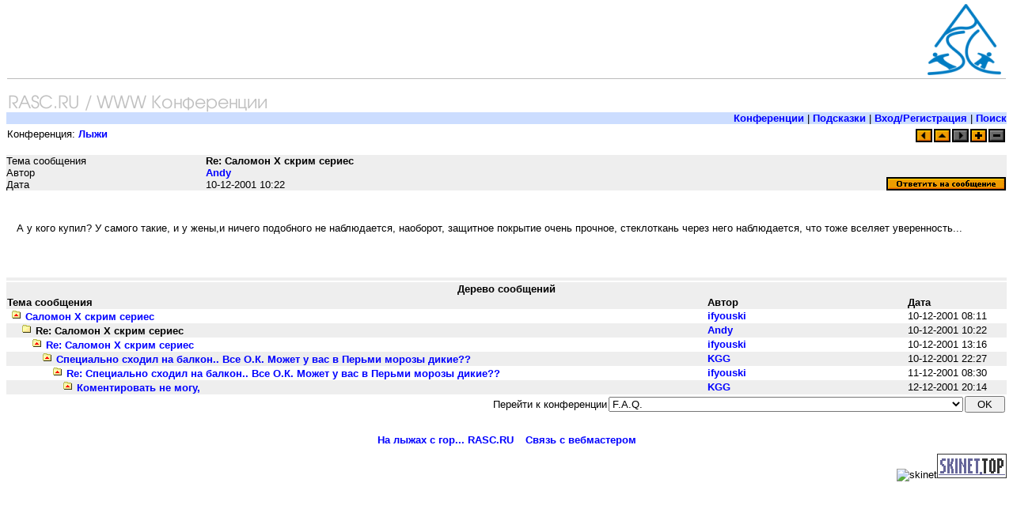

--- FILE ---
content_type: text/html; charset=utf-8
request_url: https://www.rasc.ru/freethreads/showpost.pl?Board=gearski&Number=2295&page=156&view=expanded&mode=threaded&sb=5
body_size: 3504
content:
<!DOCTYPE HTML PUBLIC "-//W3C//DTD HTML 4.01 Transitional//EN" "http://www.w3.org/TR/html4/loose.dtd">
<HTML>
<HEAD>
<meta http-equiv="Content-Type" content="text/html; charset=UTF-8">
<script type='text/javascript' src='//neo.rasc.ru/www/delivery/spcjs.php?id=1&amp;charset=UTF-8'></script>
<link rel="icon" href="/favicon.ico" type="image/x-icon">
<link rel="stylesheet" href="/style/wwwboard.css" type="text/css">
<STYLE TYPE="text/css">
a:link, a:visited, a:active, a:hover { text-decoration: none; font-weight: 600 }
      a:hover { color: #0000ff; }
      body { font-size: 10pt; font-family: tahoma,arial,helvetica,sans-serif; }
      p { font-size: 10pt; font-family: tahoma,arial,helvetica,sans-serif; }
      td { font-size: 10pt; font-family: tahoma,arial,helvetica,sans-serif; }
      td.header { font-size: 11pt; font-family: tahoma,arial,helvetica,sans-serif; color: #000000; }
      h3 { font-family: tahoma,arial,helvetica,sans-serif; font-size: 11pt; }
      .smalltext { font-family: tahoma,arial,helvetica,sans-serif; font-size: 8pt; }
</STYLE>
<TITLE>Re: Саломон Х скрим сериес / Лыжи / Форум о горных лыжах на RASC.RU</TITLE>
</HEAD>
<body bgcolor="#ffffff" text="#000000" link="#0000ff" vlink="#0000ff" alink="#FF0000" style="margin-top: 5px;">
<!--UdmComment-->
<map name="menumap">
<area shape="RECT" coords="0,0,100,23" alt="RASC.RU" href="/">
</map>
<div style="float:left;display:block;width:710px;height:90px;margin:0;padding:0;position:absolute;top:5px;left:5px;">

<script type='text/javascript'><!--// <![CDATA[
    /* [id2] 600x90 top */
    OA_show(2);
// ]]> --></script><noscript><a target='_blank' href='http://neo.rasc.ru/www/delivery/ck.php?n=4684b15'><img border='0' alt='' src='//neo.rasc.ru/www/delivery/avw.php?zoneid=2&amp;n=4684b15' /></a></noscript>

</div>
<div style="float:right;display:block;width:100px;height:90px;margin:0;padding:0;"><a href="/"><img src="/pics/base/rasc-logo.png" alt="На лыжах с гор" width="93" height="90" hspace="0" vspace="0" align="middle" border="0" style="margin:0px;"></a></div>
<br clear="all">
<div style="height: 1px; border-top: 1px solid #bbbbbb; margin: 4px 1px 2px 1px;"></div>
<br>
<div align="left">
<img src="/pics/rasc-wwwboard.gif" alt="На лыжах с гор... Russian Alpine Ski Club" width="332" height="24" hspace="0" vspace="0" border="0" usemap="#menumap">
</div>
<table cellpadding=0 cellspacing=0 border=0 width="100%"><tr bgcolor="#ccddff"><td align=right><span><a href="/freethreads/freethreads.pl">Конференции</a> | 
<a href="/freethreads/faq.pl">Подсказки</a> | 
<a href="/user/">Вход/Регистрация</a> | 
<a href="/freethreads/search.pl">Поиск</a>
</span></td></tr><tr><td><img src="/images/hr.gif" alt="*" width="2" height="2"></td></tr></table><table border="0" width="100%" cellspacing="0"><tr><td bgcolor="#ffffff">Конференция: <a href="/freethreads/freethreads.pl?action=list&amp;Board=gearski&amp;page=0&amp;view=expanded&amp;sb=5"><b>Лыжи</b></a></td><td bgcolor="#ffffff"><div align=right style="margin-top:0.2em;"><a href="/freethreads/showpost.pl?Board=gearski&amp;Number=2323&amp;page=156&amp;view=expanded&amp;mode=threaded&amp;sb=5"><img src="/images/previous.gif" alt="Previous Thread" border=0></a><a href="/freethreads/freethreads.pl?action=list&amp;Board=gearski&amp;page=156&amp;view=expanded&amp;sb=5"><img src="/images/all.gif" alt="View All Threads" border=0></a><img alt="*" src="/images/greynext.gif"><a href="/freethreads/showpost.pl?Board=gearski&amp;Number=2295&amp;page=156&amp;view=expanded&amp;mode=flat&amp;sb=5"><img src="/images/flat.gif" alt="Show in Flat Mode" border=0></a><img alt="*" src="/images/greythreaded.gif"></div></td></tr></table><br>
    <a name="Post2295"></a>
    <table width="100%" cellpadding=0 cellspacing=0 border=0>

    <tr bgcolor="#eeeeee"><td width="20%" valign=top>Тема сообщения</td><td><b>Re: Саломон Х скрим сериес</b></td>
    <td rowspan=3 valign=bottom align=right>
    <a href="/freethreads/newreply.pl?Board=gearski&amp;Number=2295&amp;page=156&amp;view=expanded&amp;what=showpost&amp;mode=threaded&amp;sb=5"><img src="/images/reply.gif" alt="Reply to this message" border=0></a></td></tr><tr bgcolor="#eeeeee"><td>Автор</td><td><a href="/freethreads/showprofile.pl?User=Andy&amp;Number=2295&amp;Board=gearski&amp;what=showpost&amp;page=156&amp;view=expanded&amp;mode=threaded&amp;sb=5">Andy</a></td></tr><tr bgcolor="#eeeeee"><td>Дата</td><td>10-12-2001 10:22</td></tr>
    <tr><td colspan=3 bgcolor="#ffffff">
    <!--/UdmComment--><div class="article"><p>А у кого купил? У самого такие, и у жены,и ничего подобного не наблюдается, наоборот, защитное покрытие очень прочное, стеклоткань через него наблюдается, что тоже вселяет уверенность...<br><br></p></div><!--UdmComment-->
    </td></tr></table>
    
<table cellpadding=0 cellspacing=0 border=0 width="100%" bgcolor="#eeeeee">
<tr><td><div align="left"><div style="padding: 2px; margin: 0;">
<script type='text/javascript'><!--//<![CDATA[
  OA_show(7);
//]]>--></script>
</div></div></td></tr></table>
    
      <table cellpadding=0 cellspacing=0 border=0 width="100%" bgcolor="#ffffff">
      <tr><td><img alt="o" src="/images/hr.gif"></td></tr>
      </table>
      
      <TABLE BORDER=0 WIDTH="100%" cellspacing=0>
      <tr><td align=center colspan=3 bgcolor="#eeeeee"><b>Дерево сообщений</b></td></tr>
      <tr bgcolor="#eeeeee"><td width="70%"><b>Тема сообщения</b></td><td width="20%"><b>Автор</b></td><td width="10%"><b>Дата</b></td></tr>

      <tr bgcolor="#ffffff"><td><a href="/freethreads/showpost.pl?Board=gearski&amp;Number=2293&amp;page=156&amp;view=expanded&amp;mode=threaded&amp;sb=5#Post2293"><img src="/images/newclosedfolder.gif" alt="*" border="0" width="13" height="13" hspace="5"><font color="#0000ff">Саломон Х скрим сериес</font></a></td><td valign=top><a href="/freethreads/showprofile.pl?User=ifyouski&amp;Number=2295&amp;Board=gearski&amp;what=showpost&amp;page=156&amp;view=expanded&amp;mode=threaded&amp;sb=5">ifyouski</a></td><td valign=top>10-12-2001 08:11</td></tr><tr bgcolor="#eeeeee"><td><img alt="." src="/images/blank.gif" width="13" height="11" border="0"><img src="/images/closedfolder.gif" alt =. hspace="5" width="13" height="13" border="0"><b>Re: Саломон Х скрим сериес</b></td><td valign=top><a href="/freethreads/showprofile.pl?User=Andy&amp;Number=2295&amp;Board=gearski&amp;what=showpost&amp;page=156&amp;view=expanded&amp;mode=threaded&amp;sb=5">Andy</a></td><td valign=top>10-12-2001 10:22</td></tr><tr bgcolor="#ffffff"><td><img alt="." src="/images/blank.gif" width="13" height="11" border="0"><img alt="." src="/images/blank.gif" width="13" height="11" border="0"><a href="/freethreads/showpost.pl?Board=gearski&amp;Number=2305&amp;page=156&amp;view=expanded&amp;mode=threaded&amp;sb=5#Post2305"><img src="/images/newclosedfolder.gif" alt="*" border="0" width="13" height="13" hspace="5"><font color="#0000ff">Re: Саломон Х скрим сериес</font></a></td><td valign=top><a href="/freethreads/showprofile.pl?User=ifyouski&amp;Number=2295&amp;Board=gearski&amp;what=showpost&amp;page=156&amp;view=expanded&amp;mode=threaded&amp;sb=5">ifyouski</a></td><td valign=top>10-12-2001 13:16</td></tr><tr bgcolor="#eeeeee"><td><img alt="." src="/images/blank.gif" width="13" height="11" border="0"><img alt="." src="/images/blank.gif" width="13" height="11" border="0"><img alt="." src="/images/blank.gif" width="13" height="11" border="0"><a href="/freethreads/showpost.pl?Board=gearski&amp;Number=2315&amp;page=156&amp;view=expanded&amp;mode=threaded&amp;sb=5#Post2315"><img src="/images/newclosedfolder.gif" alt="*" border="0" width="13" height="13" hspace="5"><font color="#0000ff">Специально сходил на балкон.. Все О.К. Может у вас в Перьми морозы дикие??</font></a></td><td valign=top><a href="/freethreads/showprofile.pl?User=KGG&amp;Number=2295&amp;Board=gearski&amp;what=showpost&amp;page=156&amp;view=expanded&amp;mode=threaded&amp;sb=5">KGG</a></td><td valign=top>10-12-2001 22:27</td></tr><tr bgcolor="#ffffff"><td><img alt="." src="/images/blank.gif" width="13" height="11" border="0"><img alt="." src="/images/blank.gif" width="13" height="11" border="0"><img alt="." src="/images/blank.gif" width="13" height="11" border="0"><img alt="." src="/images/blank.gif" width="13" height="11" border="0"><a href="/freethreads/showpost.pl?Board=gearski&amp;Number=2316&amp;page=156&amp;view=expanded&amp;mode=threaded&amp;sb=5#Post2316"><img src="/images/newclosedfolder.gif" alt="*" border="0" width="13" height="13" hspace="5"><font color="#0000ff">Re: Специально сходил на балкон.. Все О.К. Может у вас в Перьми морозы дикие??</font></a></td><td valign=top><a href="/freethreads/showprofile.pl?User=ifyouski&amp;Number=2295&amp;Board=gearski&amp;what=showpost&amp;page=156&amp;view=expanded&amp;mode=threaded&amp;sb=5">ifyouski</a></td><td valign=top>11-12-2001 08:30</td></tr><tr bgcolor="#eeeeee"><td><img alt="." src="/images/blank.gif" width="13" height="11" border="0"><img alt="." src="/images/blank.gif" width="13" height="11" border="0"><img alt="." src="/images/blank.gif" width="13" height="11" border="0"><img alt="." src="/images/blank.gif" width="13" height="11" border="0"><img alt="." src="/images/blank.gif" width="13" height="11" border="0"><a href="/freethreads/showpost.pl?Board=gearski&amp;Number=2322&amp;page=156&amp;view=expanded&amp;mode=threaded&amp;sb=5#Post2322"><img src="/images/newclosedfolder.gif" alt="*" border="0" width="13" height="13" hspace="5"><font color="#0000ff">Коментировать не могу,</font></a></td><td valign=top><a href="/freethreads/showprofile.pl?User=KGG&amp;Number=2295&amp;Board=gearski&amp;what=showpost&amp;page=156&amp;view=expanded&amp;mode=threaded&amp;sb=5">KGG</a></td><td valign=top>12-12-2001 20:14</td></tr></table><FORM METHOD=POST action ="/freethreads/jumper.pl"><table cellpadding=0 cellspacing=2 border=0 align=right><tr><td>Перейти к конференции</td><td><SELECT NAME=board><option value="faq">F.A.Q.
<option value="newschool">New School
<option value="svf">SVF: Ski Video Fest / фестиваль горнолыжных видеофильмов / svf.ru
<option value="prsafety">Безопасность на склоне
<option value="white_book">Белая книга
<option value="gearboot">Ботинки
<option value="video">Видео и фото
<option value="ski">Все о горных лыжах
<option value="snowboard">Все о сноуборде
<option value="tele">Все о телемарке
<option value="kids">Дети
<option value="selftour">Едем сами (без турфирм)
<option value="freehands">Из рук в руки
<option value="gearbinding">Крепления
<option value="gearski">Лыжи
<option value="summer">Межсезонье
<option value="rascnews">Новости RASC
<option value="newseason">Новый сезон (Весь мир)
<option value="newseasonrussia">Новый сезон (Россия)
<option value="clothes">Одежда
<option value="sochi">Олимпиада 2014 в Сочи
<option value="nothing">Поговорим?
<option value="commerce">Продавцы снаряжения и услуг
<option value="tec">Техника
<option value="health">Травмы
<option value="freeride">Фрирайд
<option value="blackbook">Черная книга
</select></td><td><input type=submit name=Jump value="  OK  "></td></tr></table></form><br clear=all>
  <br>
  <table align="center" border="0" cellpadding="5" cellspacing="5">
  <tr align="center">
  <td><a href="http://www.rasc.ru/">На лыжах с гор... RASC.RU</a></td>
  <td><a href="mailto:red@rasc.ru">Связь с вебмастером</a></td>
  </tr>
  </table>
  <div style="display:block;float:right;">
<!-- begin of skinet counter -->
<img src="//skinet.ru/top/counter.php?id=1&amp;size=1x1" border="0" width="1" height="1" alt="skinet"><a href="//skinet.ru/top/"><img src="/pics/skinet88x31.gif" width="88" height="31" border="0" vspace="0" hspace="0" alt="Member of skinet topsites"></a>
<!-- end of skinet counter -->
</div>
<div align="center">
<script type='text/javascript'><!--// <![CDATA[
    /* [id2] 600x90 top */
    OA_show(10);
// ]]> --></script>
</div>
<!--/UdmComment-->
</body></html>